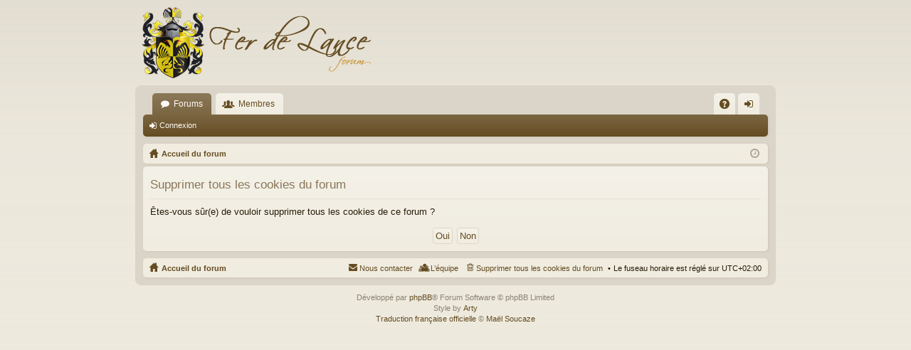

--- FILE ---
content_type: text/html; charset=UTF-8
request_url: http://www.ferdelance.be/phpBB3/ucp.php?mode=delete_cookies&sid=c4c11a97205dedccf4b74e92e9ae72db
body_size: 2592
content:

<!DOCTYPE html>
<html dir="ltr" lang="fr">
<head>
<meta charset="utf-8" />
<meta http-equiv="X-UA-Compatible" content="IE=edge,chrome=1" />
<meta name="viewport" content="width=device-width, initial-scale=1" />

<title>Fer de Lance forum - Panneau de contrôle de l’utilisateur - Supprimer tous les cookies du forum</title>






	<link href="./styles/latte/theme/fonts/font-awesome-4.4.0/css/font-awesome.min.css" rel="stylesheet">
<link href="./styles/latte/theme/fonts/glyphicons-pro-1.9/css/glyphicons.css" rel="stylesheet">

<link href="./styles/latte/theme/stylesheet.css?assets_version=8" rel="stylesheet">



<!--[if lte IE 9]>
	<link href="./styles/latte/theme/tweaks.css?assets_version=8" rel="stylesheet">
<![endif]-->





</head>
<body id="phpbb" class="nojs notouch section-ucp ltr " data-online-text="En ligne">


	<a id="top" class="anchor" accesskey="t"></a>
	<div id="page-header" class="page-width">
		<div class="headerbar" role="banner">
			<div class="inner">

			<div id="site-description">
				<a id="logo" class="logo" href="./index.php?sid=185e7954e04cb622d5e9be41eeaddc3d" title="Accueil du forum"><img src="./styles/latte/theme/images/logo.png" data-src-hd="./styles/latte/theme/images/logo_hd.png" /></a>
				<p class="sitename">Fer de Lance forum</p>
				<p></p>
				<p class="skiplink"><a href="#start_here">Accéder au contenu</a></p>
			</div>

						
			</div>
		</div>

</div>
<div id="wrap" class="page-width">
<div>

				


<div class="navbar tabbed not-static" role="navigation">
	<div class="inner page-width">
		<div class="nav-tabs" data-current-page="ucp">
			<ul class="leftside">
				<li id="quick-links" class="tab responsive-menu dropdown-container empty">
					<a href="#" class="nav-link dropdown-trigger">Raccourcis</a>
					<div class="dropdown hidden">
						<div class="pointer"><div class="pointer-inner"></div></div>
						<ul class="dropdown-contents" role="menu">
								
	
													</ul>
					</div>
				</li>
												<li class="tab forums selected" data-responsive-class="small-icon icon-forums">
					<a class="nav-link" href="./index.php?sid=185e7954e04cb622d5e9be41eeaddc3d">Forums</a>
				</li>
									<li class="tab members dropdown-container" data-select-match="member" data-responsive-class="small-icon icon-members">
						<a class="nav-link dropdown-trigger" href="./memberlist.php?sid=185e7954e04cb622d5e9be41eeaddc3d">Membres</a>
						<div class="dropdown hidden">
							<div class="pointer"><div class="pointer-inner"></div></div>
							<ul class="dropdown-contents" role="menu">
																<li class="small-icon icon-team"><a href="./memberlist.php?mode=team&amp;sid=185e7954e04cb622d5e9be41eeaddc3d" role="menuitem">L’équipe</a></li>							</ul>
						</div>
					</li>
											</ul>
			<ul class="rightside">
								<li class="tab faq" data-select-match="faq" data-responsive-class="small-icon icon-faq">
					<a class="nav-link" href="./faq.php?sid=185e7954e04cb622d5e9be41eeaddc3d" rel="help" title="Foire aux questions" role="menuitem">FAQ</a>
				</li>
																									<li class="tab login"  data-skip-responsive="true" data-select-match="login"><a class="nav-link" href="./ucp.php?mode=login&amp;sid=185e7954e04cb622d5e9be41eeaddc3d" title="Connexion" accesskey="x" role="menuitem">Connexion</a></li>
																	</ul>
		</div>
	</div>
</div>

<div class="navbar secondary">
	<ul role="menubar">
														<li class="small-icon icon-login"><a href="./ucp.php?mode=login&amp;sid=185e7954e04cb622d5e9be41eeaddc3d" title="Connexion">Connexion</a></li>
									
			</ul>
</div>

	<div class="navbar nav-breadcrumbs">
	<ul id="nav-breadcrumbs" class="linklist navlinks" role="menubar">
						<li class="small-icon icon-home breadcrumbs">
									<span class="crumb" itemtype="http://data-vocabulary.org/Breadcrumb" itemscope=""><a href="./index.php?sid=185e7954e04cb622d5e9be41eeaddc3d" accesskey="h" data-navbar-reference="index" itemprop="url"><span itemprop="title">Accueil du forum</span></a></span>
								</li>
		
				<li class="rightside dropdown-container icon-only">
			<a href="#" class="dropdown-trigger time" title="Nous sommes actuellement le 18 janv. 2026 02:57"><i class="fa fa-clock-o"></i></a>
			<div class="dropdown hidden">
				<div class="pointer"><div class="pointer-inner"></div></div>
				<ul class="dropdown-contents">
					<li>Nous sommes actuellement le 18 janv. 2026 02:57</li>
					<li>Le fuseau horaire est réglé sur <abbr title="UTC+2">UTC+02:00</abbr></li>
				</ul>
			</div>
		</li>
	</ul>
</div>

		</div>


	
	<a id="start_here" class="anchor"></a>
	<div id="page-body" role="main">
		
		
		
<form id="confirm" action="./ucp.php?mode=delete_cookies&amp;sid=185e7954e04cb622d5e9be41eeaddc3d&amp;confirm_key=1A6ARC6SAP" method="post">
<div class="panel">
	<div class="inner">

	<h2 class="message-title">Supprimer tous les cookies du forum</h2>
	<p>Êtes-vous sûr(e) de vouloir supprimer tous les cookies de ce forum ?</p>

	<fieldset class="submit-buttons">
		<input type="hidden" name="confirm_uid" value="1" />
<input type="hidden" name="sess" value="185e7954e04cb622d5e9be41eeaddc3d" />
<input type="hidden" name="sid" value="185e7954e04cb622d5e9be41eeaddc3d" />

		<input type="submit" name="confirm" value="Oui" class="button2" />&nbsp;
		<input type="submit" name="cancel" value="Non" class="button2" />
	</fieldset>

	</div>
</div>
</form>

			</div>


	<div class="navbar" role="navigation">
	<div class="inner">

	<ul id="nav-footer" class="linklist bulletin" role="menubar">
		<li class="small-icon icon-home breadcrumbs">
									<span class="crumb"><a href="./index.php?sid=185e7954e04cb622d5e9be41eeaddc3d" data-navbar-reference="index">Accueil du forum</a></span>
					</li>
		
				<li class="rightside">Le fuseau horaire est réglé sur <abbr title="UTC+2">UTC+02:00</abbr></li>
							<li class="small-icon icon-delete-cookies rightside"><a href="./ucp.php?mode=delete_cookies&amp;sid=185e7954e04cb622d5e9be41eeaddc3d" data-ajax="true" data-refresh="true" role="menuitem">Supprimer tous les cookies du forum</a></li>
									<li class="small-icon icon-team rightside" data-last-responsive="true"><a href="./memberlist.php?mode=team&amp;sid=185e7954e04cb622d5e9be41eeaddc3d" role="menuitem">L’équipe</a></li>				<li class="small-icon icon-contact rightside" data-last-responsive="true"><a href="./memberlist.php?mode=contactadmin&amp;sid=185e7954e04cb622d5e9be41eeaddc3d" role="menuitem">Nous contacter</a></li>	</ul>

	</div>
</div>
</div>

<div id="page-footer" class="page-width" role="contentinfo">
	
	<div class="copyright">
				Développé par <a href="https://www.phpbb.com/">phpBB</a>&reg; Forum Software &copy; phpBB Limited
		<br />Style by <a href="http://www.artodia.com/">Arty</a>
		<br /><a href="https://www.phpbb.com/customise/db/translation/french/">Traduction française officielle</a> &copy; <a href="https://www.maelsoucaze.com/">Maël Soucaze</a>							</div>

	<div id="darkenwrapper" data-ajax-error-title="Erreur AJAX" data-ajax-error-text="Une erreur s’est produite lors de l’exécution de votre requête." data-ajax-error-text-abort="Requête d’utilisateur annulée." data-ajax-error-text-timeout="Votre requête a expiré. Veuillez réessayer ultérieurement." data-ajax-error-text-parsererror="La requête a échoué et le serveur a renvoyé une réponse incorrecte.">
		<div id="darken">&nbsp;</div>
	</div>

	<div id="phpbb_alert" class="phpbb_alert" data-l-err="Erreur" data-l-timeout-processing-req="Délai dépassé.">
		<a href="#" class="alert_close"></a>
		<h3 class="alert_title">&nbsp;</h3><p class="alert_text"></p>
	</div>
	<div id="phpbb_confirm" class="phpbb_alert">
		<a href="#" class="alert_close"></a>
		<div class="alert_text"></div>
	</div>
</div>


<div>
	<a id="bottom" class="anchor" accesskey="z"></a>
	</div>

<script type="text/javascript" src="./assets/javascript/jquery.min.js?assets_version=8"></script>
<script type="text/javascript" src="./assets/javascript/core.js?assets_version=8"></script>


<script type="text/javascript" src="./styles/latte/template/forum_fn.js?assets_version=8"></script>

<script type="text/javascript" src="./styles/latte/template/ajax.js?assets_version=8"></script>




</body>
</html>

